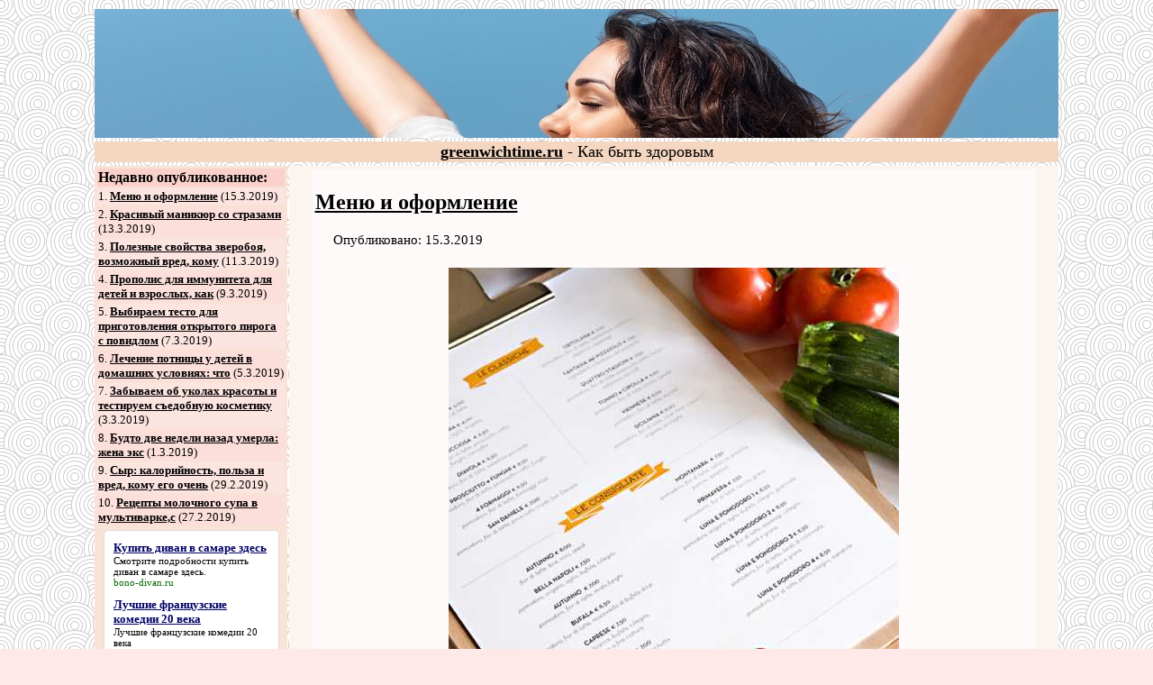

--- FILE ---
content_type: text/html; charset=UTF-8
request_url: http://greenwichtime.ru/
body_size: 6823
content:
<!DOCTYPE html PUBLIC "-//W3C//DTD XHTML 1.0 Transitional//EN" "http://www.w3.org/TR/xhtml1/DTD/xhtml1-transitional.dtd">
<html xmlns="http://www.w3.org/1999/xhtml">
<head>
<title>Как быть здоровым</title>
<meta http-equiv="Content-Type" content="text/html; charset=UTF-8" />
<meta name="keywords" content="Здоровье, болезни, заболевания, рецепты" />
<meta name="description" content="Список страниц сайта о здоровье">
<style type="text/css">
p {
	text-indent: 20px;
    margin: 0 0 1.5em;
	font-size:15px;
}
</style>
</head>
<body bgcolor="#FFE8E8" text="#000000" link="#000000" vlink="#333333" alink="#000000" background="http://greenwichtime.ru/background48.png">
<table width="85%" border="0" align="center">
  <tr> 
    <td bgcolor="#F4D6C1" background="http://greenwichtime.ru/ff.jpg" height="141">&nbsp;</td>
  </tr>
</table>
<table width="85%" border="0" align="center">
  <tr>
    <td bgcolor="#F4D6C1"> 
      <div align="center"><font size="4"><b><a href="http://greenwichtime.ru">greenwichtime.ru</a></b> - Как быть здоровым</font></div>
    </td>
  </tr>
</table>
<table width="85%" border="0" align="center">
  <tr> 
    <td width="20%" valign="top" bgcolor="#F8E3D6"> 
      <div align="center"><table width="100%" border="0">
          <tr> 
            <td bgcolor="#FAD2CB"><b>Недавно опубликованное:</b></td>
          </tr>
          <tr> 
            <td bgcolor="#FCE4E0"><font size="2">1. <a href="/article/menyu-i-oformlenie.html"><b>Меню и оформление</b></a> 
              (15.3.2019)</font></td>
          </tr>
          <tr> 
            <td bgcolor="#FCDFDA"><font size="2">2</font><font size="2">. <a href="/article/krasivii-manikyur-so-strazami.html"><b>Красивый маникюр со стразами</b></a> 
              (13.3.2019)</font></td>
          </tr>
          <tr> 
            <td bgcolor="#FCE4E0"><font size="2">3</font><font size="2">. <a href="/article/poleznie-svoistva-zveroboya,-vozmojnii-vred,-komu.html"><b>Полезные свойства зверобоя, возможный вред, кому</b></a> 
              (11.3.2019)</font></td>
          </tr>
          <tr> 
            <td bgcolor="#FCDFDA"><font size="2">4</font><font size="2">. <a href="/article/propolis-dlya-immuniteta-dlya-detei-i-vzroslih,-kak.html"><b>Прополис для иммунитета для детей и взрослых, как</b></a> 
              (9.3.2019)</font></td>
          </tr>
          <tr> 
            <td bgcolor="#FCE4E0"><font size="2">5</font><font size="2">. <a href="/article/vibiraem-testo-dlya-prigotovleniya-otkritogo-piroga-s-povidlom.html"><b>Выбираем тесто для приготовления открытого пирога с повидлом</b></a> 
              (7.3.2019)</font></td>
          </tr>
          <tr> 
            <td bgcolor="#FCDFDA"><font size="2">6</font><font size="2">. <a href="/article/lechenie-potnici-u-detei-v-domashnih-usloviyah:-chto.html"><b>Лечение потницы у детей в домашних условиях: что</b></a> 
              (5.3.2019)</font></td>
          </tr>
          <tr> 
            <td bgcolor="#FCE4E0"><font size="2">7</font><font size="2">. <a href="/article/zabivaem-ob-ukolah-krasoti-i-testiruem-sedobnuyu-kosmetiku.html"><b>Забываем об уколах красоты и тестируем съедобную косметику</b></a> 
              (3.3.2019)</font></td>
          </tr>
          <tr> 
            <td bgcolor="#FCDFDA"><font size="2">8</font><font size="2">. <a href="/article/budto-dve-nedeli-nazad-umerla:-jena-eks.html"><b>Будто две недели назад умерла: жена экс</b></a> 
              (1.3.2019)</font></td>
          </tr>
          <tr> 
            <td bgcolor="#FCE4E0"><font size="2">9</font><font size="2">. <a href="/article/sir:-kaloriinost,--polza-i-vred,-komu-ego-ochen.html"><b>Сыр: калорийность,  польза и вред, кому его очень</b></a> 
              (29.2.2019)</font></td>
          </tr>
          <tr> 
            <td bgcolor="#FCDFDA"><font size="2">10. <a href="/article/recepti-molochnogo-supa-v-multivarke,s.html"><b>Рецепты молочного супа в мультиварке,с</b></a> 
              (27.2.2019)</font></td>
          </tr>
        </table>
      <table width="95%" border="0" align="center">
  <tr>
    <td><script type="text/javascript">
<!--
var _acic={dataProvider:10};(function(){var e=document.createElement("script");e.type="text/javascript";e.async=true;e.src="https://www.acint.net/aci.js";var t=document.getElementsByTagName("script")[0];t.parentNode.insertBefore(e,t)})()
//-->
</script><style type='text/css'> .nb79 * { background:transparent none repeat scroll 0 0 !important; border:medium none !important; clear:none !important; clip:rect(auto, auto, auto, auto) !important; font-size:100% !important; font-style:normal !important; font-variant:normal !important; font-weight:normal !important; height:auto !important; letter-spacing:normal !important; line-height:normal !important; margin:0 !important; overflow:visible !important; padding:0 !important; position:static !important; text-align:left !important; text-decoration:none !important; text-indent:0 !important; text-transform:none !important; vertical-align:baseline !important; visibility:visible !important; white-space:normal !important; width:auto; word-spacing:normal !important; z-index:auto !important; cursor: pointer!important; word-wrap: break-word!important; } .nb79 li { display:list-item !important; list-style-image:none !important; list-style-position:outside !important; list-style-type:none !important; display: inline; } .nb79 li DIV { padding:0.5em !important; } .nb79 DIV, .nb79 TABLE { padding: 5px !important; } .nb79 { width: auto!important; font-family: Verdana!important; font-size: 11px!important; border: 1px solid #DDDDDD!important; background-color: #FFFFFF!important; padding:5px!important; position: relative!important; display:block!important; -webkit-border-radius:5px !important; -khtml-border-radius:5px !important; -moz-border-radius:5px !important; border-radius:5px !important; } .nb79_icnt, .nb79_icnt * { text-align: left!important; } .nb79_text, .nb79_text A, .nb79_text A:hover { color: #000000!important; font-size: 11px!important; text-decoration: none!important; } .nb79_url { color: #006600!important; font-size: 11px!important; text-decoration: none!important; } .nb79_header, .nb79_header A { color: #000066!important; font-size: 13px!important; font-weight: bold!important; text-decoration: underline!important; } .nb79_sign { color: #999999!important; font-size: 10px!important; text-align: left!important; text-decoration: none!important; } .nb79_clear { clear:both!important; } .nb79 TABLE { width: 100%!important; border: 0px!important; } </style><div class='nb79'  > <ul> <li class='nb79_icnt' ><div> <span onclick='window.open(&#39;https://bono-divan.ru/&#39;, &#39;_blank&#39;); return false;'><p class='nb79_header'> Купить диван в самаре здесь </p> <p class='nb79_text'> Смотрите подробности <a href="https://bono-divan.ru/" target="_blank">купить диван в самаре здесь</a>. </p><p class='nb79_url'> bono-divan.ru </p></span> </div></li><li class='nb79_icnt' ><div> <span onclick='window.open(&#39;https://www.mkin24.ru/index/0-944&#39;, &#39;_blank&#39;); return false;'><p class='nb79_header'> Лучшие французские комедии 20 века </p> <p class='nb79_text'> <a href="https://www.mkin24.ru/index/0-944" target="_blank">Лучшие французские комедии 20 века</a> </p><p class='nb79_url'> www.mkin24.ru </p></span> </div></li><li class='nb79_icnt' ><div> <span onclick='window.open(&#39;http://antiwordle.io&#39;, &#39;_blank&#39;); return false;'><p class='nb79_header'> Antiwordle unblocked </p> <p class='nb79_text'> <a href="http://antiwordle.io" target="_blank">antiwordle unblocked</a> here </p><p class='nb79_url'> antiwordle.io </p></span> </div></li><li class='nb79_icnt' ><div> <span onclick='window.open(&#39;https://dubaitours.ru&#39;, &#39;_blank&#39;); return false;'><p class='nb79_header'> Экскурсии в дубае </p> <p class='nb79_text'> <a href="https://dubaitours.ru" target="_blank">экскурсии в дубае</a> </p><p class='nb79_url'> dubaitours.ru </p></span> </div></li><li class='nb79_icnt' ><div> <span onclick='window.open(&#39;https://aquamoscow.com&#39;, &#39;_blank&#39;); return false;'><p class='nb79_header'> Https://aquamoscow.com </p> <p class='nb79_text'> <a href="https://aquamoscow.com" target="_blank">https://aquamoscow.com</a> </p><p class='nb79_url'> aquamoscow.com </p></span> </div></li> </ul></div><a href="https://chaturbate.com/in/?tour=R2Xc&campaign=l8msw&track=default" target="_blank">govnoCam</a><script async="async" src="https://w.uptolike.com/widgets/v1/zp.js?pid=lf23c6fbd1a0b9fc6abccab85259dd23670426329d" type="text/javascript"></script></td>
  </tr>
</table>           </div>
    </td>
    <td width="80%" valign="top" bgcolor="#FCF4EF"> 
      <div align="center">
        <table width="95%" border="0" align="center">
          <tr> 
            <td valign="top"><table width="100%" border="0" bgcolor="#FEFAFA"><tr><td><h2><a href="/article/menyu-i-oformlenie.html">Меню и оформление</h2></a><p>Опубликовано: 15.3.2019</p>
<p></p><div align="center"><img src="http://greenwichtime.ru/pics/1257rjhlj8ef5dkjb.jpg" title="Меню и оформление" width="500" height="666" alt="Меню и оформление"></div><p></p>
<p>Меню составляют с учетом национальных традиций, соблюдаемых вкаждой стране. Так, в меню рождественскогои новогоднего ужина включают блюда, приготовленные в целом виде гусь, утка, индейка, поросенок фаршированные. Вменю традиционного праздника. Масленица включают широкий ассортимент русских <a href="/article/menyu-i-oformlenie.html">Читать далее</a></p></td></tr></table><p></p><table width="100%" border="0" bgcolor="#FEFAFA"><tr><td><h2><a href="/article/krasivii-manikyur-so-strazami.html">Красивый маникюр со стразами</h2></a><p>Опубликовано: 13.3.2019</p>
<p></p><div align="center"><img src="http://greenwichtime.ru/pics/12566tj5jijooafsv.jpg" title="Красивый маникюр со стразами" width="500" height="343" alt="Красивый маникюр со стразами"></div><p></p>
<p>Таким образом получится уникальный орнамент, который надо будет дополнить блестящими камушками. При выполнении цветного маникюра следует придерживаться умеренности. </p>
<p></p>
<p>Лучше меньше использовать декоров, чем нанести их в большом количестве. Это будет выглядеть безвкусно и нелепо. <a href="/article/krasivii-manikyur-so-strazami.html">Читать далее</a></p></td></tr></table><p></p><table width="100%" border="0" bgcolor="#FEFAFA"><tr><td><h2><a href="/article/poleznie-svoistva-zveroboya,-vozmojnii-vred,-komu.html">Полезные свойства зверобоя, возможный вред, кому</h2></a><p>Опубликовано: 11.3.2019</p>
<p></p><div align="center"><img src="http://greenwichtime.ru/pics/12559z7oadzwwtkyo.jpg" title="Полезные свойства зверобоя, возможный вред, кому" width="500" height="318" alt="Полезные свойства зверобоя, возможный вред, кому"></div><p></p>
<p>Польза и вред зверобоя для женщин объясняется его положительным влиянием на яичники и способностью устранять проявления хронического воспаления со стороны внутренних половых органов представительниц прекрасного пола. И мужчинам и женщинам зверобой несет огромную пользу. <a href="/article/poleznie-svoistva-zveroboya,-vozmojnii-vred,-komu.html">Читать далее</a></p></td></tr></table><p></p><table width="100%" border="0" bgcolor="#FEFAFA"><tr><td><h2><a href="/article/propolis-dlya-immuniteta-dlya-detei-i-vzroslih,-kak.html">Прополис для иммунитета для детей и взрослых, как</h2></a><p>Опубликовано: 9.3.2019</p>
<p></p><div align="center"><img src="http://greenwichtime.ru/pics/12542oqtlw2k56xly.jpg" title="Прополис для иммунитета для детей и взрослых, как" width="500" height="432" alt="Прополис для иммунитета для детей и взрослых, как"></div><p></p>
<p>Детям старшего возраста можно давать прополис для повышения иммунитета в виде спиртовой настойки, смешанной с водой. Лекарственная доза готовится по формуле капля настойки соответствует году жизни ребенка. Прием лекарства должен проходить курсами. Для детей <a href="/article/propolis-dlya-immuniteta-dlya-detei-i-vzroslih,-kak.html">Читать далее</a></p></td></tr></table><p></p><table width="100%" border="0" bgcolor="#FEFAFA"><tr><td><h2><a href="/article/vibiraem-testo-dlya-prigotovleniya-otkritogo-piroga-s-povidlom.html">Выбираем тесто для приготовления открытого пирога с повидлом</h2></a><p>Опубликовано: 7.3.2019</p>
<p></p><div align="center"><img src="http://greenwichtime.ru/pics/1253q1d95pva3fk5x.jpg" title="Выбираем тесто для приготовления открытого пирога с повидлом" width="468" height="700" alt="Выбираем тесто для приготовления открытого пирога с повидлом"></div><p></p>
<p>Большую часть теста распределить в предварительно прогретой и смазанной маслом форме для выпечки таким образом, чтобы получились бортики. В полученную нишу тонким слоем выложить повидло. Сверху на повидло равномерно высыпать тестяную крошку с маком <a href="/article/vibiraem-testo-dlya-prigotovleniya-otkritogo-piroga-s-povidlom.html">Читать далее</a></p></td></tr></table><p></p><table width="100%" border="0" bgcolor="#FEFAFA"><tr><td><h2><a href="/article/lechenie-potnici-u-detei-v-domashnih-usloviyah:-chto.html">Лечение потницы у детей в домашних условиях: что</h2></a><p>Опубликовано: 5.3.2019</p>
<p></p><div align="center"><img src="http://greenwichtime.ru/pics/1252iwul79l0ue5w7.jpg" title="Лечение потницы у детей в домашних условиях: что" width="500" height="327" alt="Лечение потницы у детей в домашних условиях: что"></div><p></p>
<p>. Красная потница может появиться в местах, где кожа испытывает постоянное раздражение от трения в кожных складках, подмышечной и паховой областях, под грудью, или там, где натирает неудобная одежда. </p>
<p></p>
<p>Если у вас на коже <a href="/article/lechenie-potnici-u-detei-v-domashnih-usloviyah:-chto.html">Читать далее</a></p></td></tr></table><p></p><table width="100%" border="0" bgcolor="#FEFAFA"><tr><td><h2><a href="/article/zabivaem-ob-ukolah-krasoti-i-testiruem-sedobnuyu-kosmetiku.html">Забываем об уколах красоты и тестируем съедобную косметику</h2></a><p>Опубликовано: 3.3.2019</p>
<p></p>
<p>Самый драгоценный активный ингредиент в косметических средствах экстракт черной икры известен любому бьютиголику своими сильными ре генерирующими свойствами. И, конечно, не забывает о золотых пигментах они обволакивают волосы, подобно жидкому золоту, придают ощущение мягкости <a href="/article/zabivaem-ob-ukolah-krasoti-i-testiruem-sedobnuyu-kosmetiku.html">Читать далее</a></p></td></tr></table><p></p><table width="100%" border="0" bgcolor="#FEFAFA"><tr><td><h2><a href="/article/budto-dve-nedeli-nazad-umerla:-jena-eks.html">Будто две недели назад умерла: жена экс</h2></a><p>Опубликовано: 1.3.2019</p>
<p></p><div align="center"><img src="http://greenwichtime.ru/pics/1250rhmtdszrxnlm9.jpg" title="Будто две недели назад умерла: жена экс" width="500" height="751" alt="Будто две недели назад умерла: жена экс"></div><p></p>
<p>Волочкова же и тут нашла что возразить она открыто признает, что не оформляла водителя мошенника, но лишь изза его вранья. У них была устная договоренность, так как. Александр сам заверил ее, что является владельцем <a href="/article/budto-dve-nedeli-nazad-umerla:-jena-eks.html">Читать далее</a></p></td></tr></table><p></p><table width="100%" border="0" bgcolor="#FEFAFA"><tr><td><h2><a href="/article/sir:-kaloriinost,--polza-i-vred,-komu-ego-ochen.html">Сыр: калорийность,  польза и вред, кому его очень</h2></a><p>Опубликовано: 29.2.2019</p>
<p></p><div align="center"><img src="http://greenwichtime.ru/pics/1249ma1709hc1p6vq.jpg" title="Сыр: калорийность,  польза и вред, кому его очень" width="500" height="500" alt="Сыр: калорийность,  польза и вред, кому его очень"></div><p></p>
<p>Потому следует учитывать довольно высокую калорийность продукта, которая составляет ккал на грамм. Комуто опасен сыр моцарелла, вред от него есть. Специалисты считают, что особенных противопоказаний по его употреблению нет. Тем не менее, его нельзя <a href="/article/sir:-kaloriinost,--polza-i-vred,-komu-ego-ochen.html">Читать далее</a></p></td></tr></table><p></p><table width="100%" border="0" bgcolor="#FEFAFA"><tr><td><h2><a href="/article/recepti-molochnogo-supa-v-multivarke,s.html">Рецепты молочного супа в мультиварке,с</h2></a><p>Опубликовано: 27.2.2019</p>
<p></p><div align="center"><img src="http://greenwichtime.ru/pics/1248bsnvz90fbn0ub.jpg" title="Рецепты молочного супа в мультиварке,с" width="500" height="375" alt="Рецепты молочного супа в мультиварке,с"></div><p></p>
<p>Тыквенный суп по данному рецепту можно приготовить не только в мультиварке, но и на плите. Степень густоты блюда необходимо регулировать путем добавления молока. Этапы приготовления тыквенного супа. В мультиварке включаем режим. Жарка, кладем кусочки <a href="/article/recepti-molochnogo-supa-v-multivarke,s.html">Читать далее</a></p></td></tr></table><p></p><div align="center"><p>Страницы: - <a href="/page/1.html">1</a> -<a href="/page/2.html">2</a> -<a href="/page/3.html">3</a> -<a href="/page/4.html">4</a> -<a href="/page/5.html">5</a> -<a href="/page/6.html">6</a> -<a href="/page/7.html">7</a> -<a href="/page/8.html">8</a> -<a href="/page/9.html">9</a> -<a href="/page/10.html">10</a> -<a href="/page/11.html">11</a> -<a href="/page/12.html">12</a> -<a href="/page/13.html">13</a> -<a href="/page/14.html">14</a> -<a href="/page/15.html">15</a> -<a href="/page/16.html">16</a> -<a href="/page/17.html">17</a> -<a href="/page/18.html">18</a> -<a href="/page/19.html">19</a> -<a href="/page/20.html">20</a> -<a href="/page/21.html">21</a> -<a href="/page/22.html">22</a> -<a href="/page/23.html">23</a> -<a href="/page/24.html">24</a> -<a href="/page/25.html">25</a> -<a href="/page/26.html">26</a> -<a href="/page/27.html">27</a> -<a href="/page/28.html">28</a> -<a href="/page/29.html">29</a> -<a href="/page/30.html">30</a> -<a href="/page/31.html">31</a> -<a href="/page/32.html">32</a> -<a href="/page/33.html">33</a> -<a href="/page/34.html">34</a> -<a href="/page/35.html">35</a> -<a href="/page/36.html">36</a> -<a href="/page/37.html">37</a> -<a href="/page/38.html">38</a> -<a href="/page/39.html">39</a> -<a href="/page/40.html">40</a> -<a href="/page/41.html">41</a> -<a href="/page/42.html">42</a> -<a href="/page/43.html">43</a> -<a href="/page/44.html">44</a> -<a href="/page/45.html">45</a> -<a href="/page/46.html">46</a> -<a href="/page/47.html">47</a> -<a href="/page/48.html">48</a> -<a href="/page/49.html">49</a> -<a href="/page/50.html">50</a> -<a href="/page/51.html">51</a> -<a href="/page/52.html">52</a> -<a href="/page/53.html">53</a> -<a href="/page/54.html">54</a> -<a href="/page/55.html">55</a> -<a href="/page/56.html">56</a> -<a href="/page/57.html">57</a> -<a href="/page/58.html">58</a> -<a href="/page/59.html">59</a> -<a href="/page/60.html">60</a> -<a href="/page/61.html">61</a> -<a href="/page/62.html">62</a> -<a href="/page/63.html">63</a> -<a href="/page/64.html">64</a> -<a href="/page/65.html">65</a> -<a href="/page/66.html">66</a> -<a href="/page/67.html">67</a> -<a href="/page/68.html">68</a> -<a href="/page/69.html">69</a> -<a href="/page/70.html">70</a> -<a href="/page/71.html">71</a> -<a href="/page/72.html">72</a> -<a href="/page/73.html">73</a> -<a href="/page/74.html">74</a> -<a href="/page/75.html">75</a> -<a href="/page/76.html">76</a> -<a href="/page/77.html">77</a> -<a href="/page/78.html">78</a> -<a href="/page/79.html">79</a> -<a href="/page/80.html">80</a> -<a href="/page/81.html">81</a> -<a href="/page/82.html">82</a> -<a href="/page/83.html">83</a> -<a href="/page/84.html">84</a> -<a href="/page/85.html">85</a> -<a href="/page/86.html">86</a> -<a href="/page/87.html">87</a> -<a href="/page/88.html">88</a> -<a href="/page/89.html">89</a> -<a href="/page/90.html">90</a> -<a href="/page/91.html">91</a> -<a href="/page/92.html">92</a> -<a href="/page/93.html">93</a> -<a href="/page/94.html">94</a> -<a href="/page/95.html">95</a> -<a href="/page/96.html">96</a> -<a href="/page/97.html">97</a> -<a href="/page/98.html">98</a> -<a href="/page/99.html">99</a> -<a href="/page/100.html">100</a> -<a href="/page/101.html">101</a> -<a href="/page/102.html">102</a> -<a href="/page/103.html">103</a> -<a href="/page/104.html">104</a> -<a href="/page/105.html">105</a> -<a href="/page/106.html">106</a> -<a href="/page/107.html">107</a> -<a href="/page/108.html">108</a> -<a href="/page/109.html">109</a> -<a href="/page/110.html">110</a> -<a href="/page/111.html">111</a> -<a href="/page/112.html">112</a> -<a href="/page/113.html">113</a> -<a href="/page/114.html">114</a> -<a href="/page/115.html">115</a> -<a href="/page/116.html">116</a> -<a href="/page/117.html">117</a> -<a href="/page/118.html">118</a> -<a href="/page/119.html">119</a> -<a href="/page/120.html">120</a> -<a href="/page/121.html">121</a> -<a href="/page/122.html">122</a> -<a href="/page/123.html">123</a> -<a href="/page/124.html">124</a> -<a href="/page/125.html">125</a> -<a href="/page/126.html">126</a> -</p></div></td>
          </tr>
        </table>
      </div>
    </td>
  </tr>
</table>
<p align="center">2016 (c). <a href="/page/contact.html">связь с нами</a>

<!-- Yandex.Metrika counter -->
<script type="text/javascript" >
    (function (d, w, c) {
        (w[c] = w[c] || []).push(function() {
            try {
                w.yaCounter49780015 = new Ya.Metrika2({
                    id:49780015,
                    clickmap:true,
                    trackLinks:true,
                    accurateTrackBounce:true,
                    webvisor:true
                });
            } catch(e) { }
        });

        var n = d.getElementsByTagName("script")[0],
            s = d.createElement("script"),
            f = function () { n.parentNode.insertBefore(s, n); };
        s.type = "text/javascript";
        s.async = true;
        s.src = "https://mc.yandex.ru/metrika/tag.js";

        if (w.opera == "[object Opera]") {
            d.addEventListener("DOMContentLoaded", f, false);
        } else { f(); }
    })(document, window, "yandex_metrika_callbacks2");
</script>
<noscript><div><img src="https://mc.yandex.ru/watch/49780015" style="position:absolute; left:-9999px;" alt="" /></div></noscript>
<!-- /Yandex.Metrika counter -->


</p>
</body></html>

--- FILE ---
content_type: application/javascript;charset=utf-8
request_url: https://w.uptolike.com/widgets/v1/version.js?cb=cb__utl_cb_share_1767807473422414
body_size: 396
content:
cb__utl_cb_share_1767807473422414('1ea92d09c43527572b24fe052f11127b');